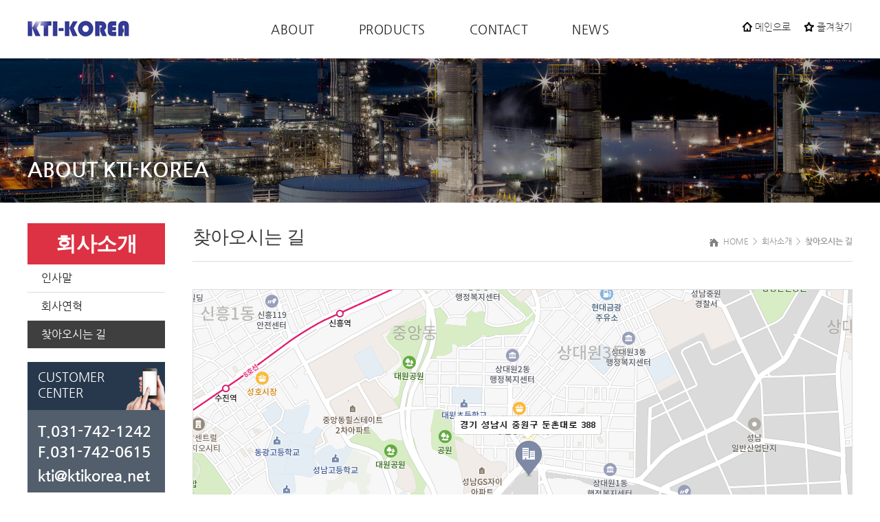

--- FILE ---
content_type: text/html
request_url: http://ktikorea.net/introduct_03.html
body_size: 3003
content:
<!DOCTYPE html>
<html>
<head>
<meta http-equiv="Content-Type" content="text/html; charset=euc-kr">
<meta name="viewport" content="width=1200">
<title>
케이티아이코리아상사</title>
<script>
var nav1 = "회사소개";
var nav2 = "찾아오시는 길";
var titleText  ="케이티아이코리아상사 :: " + nav1 + " > " + nav2 ;
document.getElementsByTagName("title")[0].innerHTML=titleText;

</script>
<link href="css/global.css" rel="stylesheet" type="text/css" />
<link href="css/sub_layout.css" rel="stylesheet" type="text/css" />
<link href="css/layout.css" rel="stylesheet" type="text/css" />
<link href="css/common.css" rel="stylesheet" type="text/css" />
<script type="text/javascript" src="js/jquery-1.7.1.min.js"></script>
<!--[if lt IE 9]>
  <script src="js/html5shiv.min.js"></script>
  <script src="js/respond.min.js"></script>
<![endif]-->

</head>
<body>

<!-- header?? -->

<div id="header">
  <div class="wrapper">
    <!--<div id="top_Tel">문의전화 031) 422-7042</div>-->
    <!--<div id="top_right"><a href="">REQUEST FOR INFORMATION</a></div>-->
    <div id="logo"><a href="index.html"><img src="images/logo.png" alt="케이티아이코리아상사"/></a></div>
    
    
    
    <script language="javascript">
	  <!--
	   function bookmark() {
		   window.external.AddFavorite('http://kti-korea.net/', '케이티아이코리아상사 홈페이지 즐겨찾기')
	   }
	  -->
	</script>
    
    
    
    <div id="topBtn">
      <ul>
        <li><a href="/"><img src="images/t_01.png" alt="" /> 메인으로</a></li>
        <li><a href="javascript:bookmark()"><img src="images/t_02.png" alt="" /> 즐겨찾기</a></li>
      </ul>
    </div>
    
    
    <div id="menu"> 
      <script type="text/javascript">
	
$(document).ready(function () {	
	
	$('#nav li').hover(
	
		function () {
			//show its submenu
			$('ul', this).slideDown(100);

		}, 
		function () {
			//hide its submenu
			$('ul', this).slideUp(100);			
		}
	);
	
});
	</script>
      <style type="text/css">
	
	/* remove the list style */
	#nav {
		margin:0; 
		padding:0; 
		list-style:none;
	}	
	
		/* make the LI display inline */
		/* it's position relative so that position absolute */
		/* can be used in submenu */
		#nav > li {
			display:inline-block;
			position:relative;
			z-index:500; 
			margin:0 0px;
		}
		
		/* this is the parent menu */
		#nav > li a {
			display:block; 
			padding:0 30px; 
			height:85px; line-height:85px; 
			text-decoration:none; 
			font-size:18px; font-weight:400; letter-spacing:0.5px; color:#1e1e1e;
			text-align:center; 
			
		}

		#nav > li a:hover {
			color:#e12f3f;
		}
	
		/* you can make a different style for default selected value */
		#nav > a.selected {
			color:#e12f3f;
		}
	
		/* submenu, it's hidden by default */
		#nav ul {
			position:absolute; 
			left:0px; 
			display:none; 
			margin:0 auto; 
			padding:0; 
			list-style:none;
			
		}
		
		#nav ul > li {
			width:150px;
			border-bottom:1px solid #d9d9d9; background:#fff;
		}
		#nav ul > li:last-child {
			border-bottom:0px solid #ffa761;
		}
		
		#nav ul li > a {
			display:block; 
			padding:0 0 0 0px;; 
			line-height:32.5px; 
			height:32.5px;
			text-decoration:none; 
			color:#; 
			text-align:center; font-size:13px;  font-weight:400; letter-spacing:0.5px;
		}
		#nav ul li > a:hover {
			color:#fff;
			background-color:#e12f3f;
		}

	</style>
      <ul id="nav">
        <li><a href="introduct_01.html">ABOUT</a>
          <ul style="margin-left:-10px;">
            <li class="no1"><a href="introduct_01.html">인사말</a></li>
<li class="no2"><a href="introduct_02.html">회사연혁</a></li>
<li class="no3"><a href="introduct_03.html">찾아오시는 길</a></li>
          </ul>
          <div class="clear"></div>
        </li>
        <li><a href="product_01.html?actobj=goods&acttype=LISTGOODS&cls_code=A00000000&cls_code_1=A00000000&cls_code_2=&g_name=">PRODUCTS</a>
          <ul style="margin-left:-10px;">
            <li class="no1"><a href="product_01.html?actobj=goods&acttype=LISTGOODS&cls_code=A00000000&cls_code_1=A00000000&cls_code_2=&g_name=">NAMCO</a></li>
<li class="no8"><a href="/product_cls_0101.html?actobj=goods&acttype=LISTGOODS&cls_code=H00001000">Joslyn Clark</a></li>


<li class="no2"><a href="product_01.html?actobj=goods&acttype=LISTGOODS&cls_code=B00000000&cls_code_1=B00000000&cls_code_2=&g_name=">ITT</a></li>
<li class="no3"><a href="product_01.html?actobj=goods&acttype=LISTGOODS&cls_code=C00000000&cls_code_1=C00000000&cls_code_2=&g_name=">Circle Seal</a></li>

<li class="no6"><a href="product_01.html?actobj=goods&acttype=LISTGOODS&cls_code=F00000000&cls_code_1=F00000000&cls_code_2=&g_name=">Pacific Scientific</a></li>
<li class="no7"><a href="product_01.html?actobj=goods&acttype=LISTGOODS&cls_code=G00000000&cls_code_1=G00000000&cls_code_2=&g_name=">Shieldwerx</a></li>
<li class="no4"><a href="product_01.html?actobj=goods&acttype=LISTGOODS&cls_code=D00000000&cls_code_1=D00000000&cls_code_2=&g_name=">INVICTA</a></li>
<li class="no5"><a href="product_01.html?actobj=goods&acttype=LISTGOODS&cls_code=E00000000&cls_code_1=E00000000&cls_code_2=&g_name=">AIRCOM</a></li>

          </ul>
          <div class="clear"></div>
        </li>
        <li><a href="online_01.html?actobj=bbsinfo&acttype=INSERTINFO&page=&bbs_code=online">CONTACT</a>
          <ul style="margin-left:35px;">
            <!--? include("inc/nav_online.html"); ?-->
          </ul>
          <div class="clear"></div>
        </li>
        <li><a href="support_01.html?actobj=bbsinfo&bbs_code=notice">NEWS</a>
          <ul style="margin-left:35px;">
            <!--? include("inc/nav_supprot.html"); ?-->
          </ul>
          <div class="clear"></div>
        </li>
      </ul>
    </div>
    <!-- //menu --> 
    
  </div>
  <!-- //wrapper --> 
  
</div>
<div class="subtop_01">
  <div class="subtoptext">
	  
	  ABOUT KTI-KOREA
	  
	  
     <!--<ul>
        <li>FOR YOUR SUCCESSFUL BUSINESS</li>
        <li class="txt">대한민국 에너지 발전사업<br /><span>KTI KOREA가 책임지겠습니다.</span></li>  
     </ul> -->
   </div>
</div>
<div id="container"> 
  
  <!--snb -->
  <div class="snb">
    <div id="title"></div>
    <ul id="sm">
      <li class="no1"><a href="introduct_01.html">인사말</a></li>
<li class="no2"><a href="introduct_02.html">회사연혁</a></li>
<li class="no3"><a href="introduct_03.html">찾아오시는 길</a></li>
    </ul>
    <script>
		
			$("#sm li.no3").eq(0).addClass("on");
			var title = document.getElementById("title");
			title.innerHTML = nav1;
		   </script>
    <div class="banner">
  <ul>
    <li class="tit">CUSTOMER<br />CENTER</li>
    <li class="num">T.031-742-1242<br />F.031-742-0615</li>
    <li class="num" style="margin-top: 5px; ">kti@ktikorea.net</li>
  </ul>
</div>
  </div>
  
  <!--//snb --> 
  
  <!--content -->
  <div id="content">
    <div class="titleArea">
      <h1 id="subtitle"></h1>
      <!--? include("inc/subtitle_txt.html"); ?-->
      <div id="map">HOME&nbsp;&nbsp;&gt;&nbsp;&nbsp;<span></span>&nbsp;&nbsp;&gt;&nbsp;&nbsp;<strong><span></span></strong></div>
      <script>
				 var map1 = document.getElementById("map").getElementsByTagName("span")[0];
				 var map2 = document.getElementById("map").getElementsByTagName("span")[1];
				 var map3 = document.getElementById("subtitle");
				 map1.innerHTML = nav1;
			  	 map2.innerHTML = nav2;
				 map3.innerHTML = nav2;
				 </script> 
    </div>
    
    
    <div class="wrapper">
		<img src="images/introduct_03.png"/> </div>
    
    <div class="wrapper">
      <table class="tb1" summary="교육 일정" style="margin-top:10px;">
    <colgroup>
    <col width="20%" />
    <col width="" />
    </colgroup>
      <tr>
        <th>주소</th>
        <td>경기도 성남시 중원구 둔촌대로 388 크란츠테크노 1116-1 호</td>
        </tr>
    <tr>
      <th class="bg1">전화번호</th>
      <td>031-742-1242</td>
      </tr>
      </table>
    </div>
    
    
   
    
    
  </div>
  <!--//content --> 
  
</div>
<!--//container -->

<div id="footer">
  <div class="wrapper">
    <div class="copyright">
    <a href="/dd3_maker/_manage/" target="_blank">[ADMIN]</a><br />
상호: 케이티아이코리아상사 <br />
전화: 031-742-1242&nbsp;&nbsp;/&nbsp;&nbsp;팩스: 031-742-0615&nbsp;&nbsp;/&nbsp;&nbsp;이메일: kti@ktikorea.net<br />
COPYRIGHT ⓒ KTI KOREA   ALL RIGHTS RESERVED.



    </div>
    <!-- //copyright --> 
    
    <!--<div class="footer_logo"><img src="images_new/logo_footer.png" /></div>-->
    
  </div>
</div>

</body>
</html>


--- FILE ---
content_type: text/css
request_url: http://ktikorea.net/css/sub_layout.css
body_size: 2044
content:
@charset "utf-8";
@import url('global.css');
@import url('layout.css');
@import url('common.css');

#container{*display:inline-block; width:1200px; overflow:hidden; margin: 30px auto ;  margin-bottom:50px;}
#container:after{display:block;clear:both;content:''}

/* 상단이미지 */
.subtop_01{ position:relative; width:100%; height:210px; text-align:center; overflow:hidden; background:url(../images/subtop_01.jpg) center no-repeat; background-color:#; }
.subtop_02{ position:relative; width:100%; height:210px; text-align:center; overflow:hidden; background:url(../images/subtop_02.jpg) center no-repeat; background-color:#; }
.subtop_03{ position:relative; width:100%; height:210px; text-align:center; overflow:hidden; background:url(../images/subtop_03.jpg) center no-repeat; background-color:#; }
.subtop_04{ position:relative; width:100%; height:210px; text-align:center; overflow:hidden; background:url(../images/subtop_04.jpg) center no-repeat; background-color:#; }
.subtop_05{ position:relative; width:100%; height:265px; text-align:center; overflow:hidden; background:url(../images/subtop_05.jpg) center no-repeat; background-color:#; }

.subtoptext { background:url() no-repeat;   width:1200px; margin:150px auto 0; text-align: left; font-size:30px; font-weight:bold; color:#fff; line-height:; z-index:999;}
.subtoptext strong{ display:block; font-size:35px; line-height:;}
.subtoptext ul { font-size:23px; color:#fff; line-height:1.0em;}
.subtoptext .bold{ margin:30px 0 0 80px; font-size:30px; font-weight:200; line-height:1.2em; letter-spacing:-2.0px; }
.subtoptext .bold strong{ font-size:35px;}
.subtoptext .txt{ margin-top:10px; font-size:38px; font-weight:600; line-height:1.0em;}
.subtoptext .txt span{ font-size:22px; font-weight:300;}

/* 서브메뉴 */
.snb{ float:left; width:200px; margin-right:40px; margin-top:0px; min-height: 100%; }
.snb #title { background:#dc3243; width:200px; height:60px; border-bottom:0px #274c8f solid; font-family:'Noto Sans KR', sans-serif; font-weight:600; color:#fff; font-size:30px;letter-spacing:-0.5px; text-align:center; line-height:60px;}
.snb #sm { margin-top:0px;  overflow:hidden;}
.snb #sm a{ line-height:40px; color: #242424; font-size: 16px; font-weight:;  display:block; padding-left:20px; height:40px; background-color:#fff; border-bottom:1px #dfdcd8 solid;}
.snb #sm li{ float:left; margin-top:;width:200px; }
.snb #sm li.on a{ color:#fff; background:#3f3f3f; font-weight:500; height:40px; border:none;}


/* 서브왼쪽 배너 */
.snb .banner { background:url(../images/sub_tel.jpg); width:170px; height:170px; margin-top:20px; padding:10px 15px;}
.snb .banner .tit{ margin-bottom:30px; font-size:18px; font-weight:400; color:#fff; text-align:;}
.snb .banner .num{ font-size:22px; font-weight:600; color:#fff; line-height:30px;}




/* 상단타이틀영역 */
.titleArea { width:960px; height:55px; border-bottom:1px #dfdcd8 solid; overflow:hidden; }
.titleArea > #subtitle { margin-top:0px; font-family:'Noto Sans KR', sans-serif; font-size:27px; font-weight:400; color:#393939; line-height:40px; letter-spacing:-1px; }
.titleArea > #subtitle2 { position: absolute; top:10px; left:100px; font-size:14px; font-weight:400; color:#878787; line-height:; letter-spacing:-0.5px; text-align:; }
.titleArea > #map { position: absolute; right:0px; top:15px; color: #979797; font-size: 12px; background:url(../images/dot_home.png) no-repeat 0 7px; padding-left:20px; }

/* 컨텐츠영역 */
#content{ position:relative; float:left; width:960px; }
#content .wrapper{ clear:both; margin:40px 0; overflow:hidden; }
#content .wrapper2{ clear:both; margin:50px 0; overflow:hidden; }

#content .lineBottom{padding-bottom:30px; border-bottom:1px #CCC dashed; }

#content h1 { font-size:28px; font-weight:600; color: #084189; line-height:35px; letter-spacing:-1.0px; margin-bottom:;}
#content h2 { font-size:17px; font-weight:400; color: #414141; line-height:28px; letter-spacing:; margin-bottom:25px;}
#content h3 { color: #0067c6; font-size: 15px; line-height:29px; font-family: '맑은 고딕'; padding-left:20px; padding-bottom:0px; margin-top: 15px; }

#content .wrapper .text1 { margin-top:20px; margin-left:25px;}
#content .wrapper .text1 li{ list-style-image:url(../images/dot.png); list-style-position: outside; margin-top:10px;}
#content .wrapper .text2 { margin-left:20px; list-style:circle; font-family: '맑은 고딕'; color: #535353; font-size: 14px; margin-top:10px; line-height:23px; }


/* 소타이틀 */
.stit { background:url(../images/bg_stit.gif) no-repeat 0 5px; padding-left:14px; font-size:21px; font-weight:500; color:#191919; letter-spacing:-0.5px; margin-bottom:20px;}
.stit2 { display:block; font-size:17px; font-weight:500; color:#404040; margin-bottom:15px;}

.br { display:block; height:15px;}
.fb { font-weight:500; color:#009cd3;}
.fb2 { font-weight:500; color:#084189;}
.fb3 { font-weight:500; color:#433f8e;}


/* 버튼 공통 */
.btn_common { clear:both; text-align:center;}
.btn_common li{ display:inline-block; margin:0 10px;}
.btn_common li a{ display:block; background:#00aeec; border-radius:50px; padding:15px 35px; font-size:18px; color:#fff; line-height:; text-align:center;}
.btn_common li a:hover{ background:#1b4c8b;}


/* 테이블 */
.tb1 { color: #333; font-size:14px; width:100%; border-top:2px #295996 solid; padding:0;border-spacing:0;border-collapse:collapse;   }
.tb1 caption { color: #454545; font-size: 17px; line-height:29px; background:url(../images/dot_title.png) no-repeat 0px 9px; font-family: '맑은 고딕'; padding-left:20px; padding-bottom:0px; font-weight:bold; text-align:left; margin-bottom:10px; }
.tb1 th{background:#f5f5f5; border:1px #d0d0d0 solid; padding:10px; text-align:center; line-height:25px; }
.tb1 td{border:1px #d0d0d0 solid; padding:10px;  line-height:25px;text-align:; }
.tb1 td.center{ text-align:center; }
.tb1 td.bg1{ background:#fbfaf8; color:#614a4a; text-align:center;}
.tb1 td.bg2{ background:#f9f9f9; font-weight:600; color:; text-align:center;}
.tb1 td a { color:#265eab}
.tb1 td li{ margin:5px 0;}
.tb1 thead {background:#f9f9f9; color:#64433b; font-size:15px; font-weight: bold;}


/* 탭메뉴 */
#tabmenu{position:relative; display:inline-block; width:100%; margin:30px 0 0 0; overflow:hidden;} /* display:inline-block; 중앙정렬 */
#tabmenu ul li{float:left;line-height:40px; width:139px; margin-right:4px; margin-top:5px;}
#tabmenu ul li:last-child{margin-right:0;}
#tabmenu ul li a{display:block;width:137px; background:#fff; border:1px #dcdcdc solid; font-size:14px; font-weight:; color:#5c5c5c; text-align:center; cursor:pointer;text-decoration:none !important}
#tabmenu ul li a:hover{width:139px; color:#fff; background:#bababa; border:0px #ff7900 solid;line-height:42px;}
#tabmenu ul li.on,#tabmenu ul li.on a{ background:#4a9cd5; width:139px; font-weight:600; line-height:42px;}
#tabmenu ul li.on a{color:#fff; border:1px #4a9cd5 solid; width:137px;line-height:40px; }

#tabmenu2{position:relative; display:inline-block; width:100%; margin-top:-10px; margin-bottom:10px; overflow:hidden;} /* display:inline-block; 중앙정렬 */
#tabmenu2 ul li{float:left;line-height:40px; width:103px; margin-right:4px; margin-top:5px;}
#tabmenu2 ul li:last-child{margin-right:0;}
#tabmenu2 ul li a{display:block;width:101px; background:#fff; border:1px #dcdcdc solid; font-size:14px; font-weight:; color:#5c5c5c; text-align:center; cursor:pointer;text-decoration:none !important}
#tabmenu2 ul li a:hover{width:103px; color:#fff; background:#bababa; border:0px #ff7900 solid;line-height:42px;}
#tabmenu2 ul li.on,#tabmenu2 ul li.on a{ background:#4a9cd5; width:103px; font-weight:600; line-height:42px;}
#tabmenu2 ul li.on a{color:#fff; border:1px #4a9cd5 solid; width:101px;line-height:40px; }

--- FILE ---
content_type: text/css
request_url: http://ktikorea.net/css/layout.css
body_size: 761
content:
@charset "utf-8";


/*----------------------------------------------------------------------
							header
------------------------------------------------------------------------*/

#wrap{ width:1200px; margin:0 auto; _text-align:left }
#header{ position:relative; width:100%; background:#; z-index:99999;}
#header > .wrapper{ position:relative; background:#; width:1200px; height:85px; margin:0 auto; margin-top:0;}
#header > .wrapper > #logo { position:absolute; top:23px; left:0px; }
#header > .wrapper > #topBtn { position:absolute; top:32px; right:0px; }
#header > .wrapper > #topBtn li { float:left; border-right:0px #415492 solid; font-size:14px; font-weight:; color:#; line-height:15px; padding:0 20px;}
#header > .wrapper > #topBtn li:last-child { border-right:0; padding:0 0 0 0;}
#header > .wrapper > #topBtn li a{ font-size:14px; font-weight:300; line-height:; color:#1e1e1e;}
#header > .wrapper > #menu { position:absolute; top:0; left:50%; width:700px; margin-left:-350px; text-align:center; z-index:9999999;}
#header > .wrapper > #top_right { position:absolute; background:url(../images/top_request.png); top:0px; right:0px; width:268px; height:40px; font-size:15px; color:#fff; }
#header > .wrapper > #top_right a{ display:block; color:#fff; line-height:40px; margin-left:20px;}
#header > .wrapper > #top_Tel { position:absolute; background:url(../images/top_tel.png) no-repeat; top:0; left:0px; padding-left:25px; font-size:17px; font-weight:400; color:#fff; line-height:40px; }


/* 푸터 */
#footer{ width:100%; background:#eaeaea; margin-top:; padding:30px 0; border-top:0px #d2d2d2 solid; clear:both;}
#footer .wrapper{ width:1200px; margin:0 auto; overflow:hidden;}
#footer .copyright{ float:; border-left:0px #4f535a solid; padding-left:; font-size:14px; font-weight:300; color:#414141; letter-spacing:0px; text-align:left;}
#footer .copyright .footer_logo { margin-top:;}
#footer .copyright .link li {display:inline-block; border-left:0px #dcdcdc solid; padding:0 5px; font-size:15px; font-weight:500; line-height:25px;}
#footer .copyright .link li:first-child{ padding:0;}
#footer .copyright .link a{ color:#fff;}
#footer .copyright .address { font-size:14px !important; color:#414141; line-height:22px; letter-spacing:0.5px; text-align:;}


--- FILE ---
content_type: text/css
request_url: http://ktikorea.net/css/common.css
body_size: 1982
content:
@charset "utf-8";
/* CSS Document */



.clear {
	clear:both;
}
.clearfix {
 *zoom: 1;
}
.clearfix:before, .clearfix:after {
	display: table;
	line-height: 0;
	content: "";
}
.clearfix:after {
	clear: both;
}

.float {
    float:left;
}
.floatR {
    float:right;
}
.hidden {
	overflow:hidden;
}
.Center1000 {
    width:1100px;
    margin:auto;
}

.Center {
    text-align:center;
}

/*----------------------------------------------------------------------
							margin
------------------------------------------------------------------------*/

.mgT10 {
	margin-top:10px;
}
.mgT15 {
	margin-top:15px;
}
.mgT20 {
	margin-top:20px;
}
.mgT30 {
	margin-top:30px;
}
.mgT35 {
	margin-top:35px;
}
.mgT40 {
	margin-top:40px;
}
.mgT50 {
	margin-top:50px;
}
.mgT120 {
	margin-top:120px;
}
.mgT130 {
	margin-top:130px;
}
.mgT140 {
	margin-top:140px;
}
.mgT150 {
	margin-top:150px;
}

.mgB5 {
	margin-bottom:5px;
}
.mgB7 {
	margin-bottom:7px;
}
.mgB8 {
	margin-bottom:8px;
}
.mgB10 {
	margin-bottom:10px;
}
.mgB15 {
	margin-bottom:15px;
}
.mgB20 {
	margin-bottom:20px;
}
.mgB25 {
	margin-bottom:25px;
}
.mgB30 {
	margin-bottom:30px;
}
.mgB35 {
	margin-bottom:35px;
}
.mgB40 {
	margin-bottom:40px;
}
.mgB45 {
	margin-bottom:45px;
}
.mgB50 {
	margin-bottom:50px;
}

.mgR7 {
	margin-right:7px;
}
.mgR13 {
	margin-right:13px;
}
.mgR14 {
	margin-right:14px;
}
.
.mgR15 {
	margin-right:15px;
}
.mgR17 {
	margin-right:17px;
}
.mgR20 {
	margin-right:20px;
}
.mgR25 {
	margin-right:25px;
}
.mgR30 {
	margin-right:30px;
}
.mgR33 {
	margin-right:33px;
}
.mgR35 {
	margin-right:35px;
}
.mgR40 {
	margin-right:40px;
}
.mgR48 {
	margin-right:48px;
}

.mgR50 {
	margin-right:50px;
}
.mgR60 {
	margin-right:60px;
}
.mgR70 {
	margin-right:70px;
}
.mgR80 {
	margin-right:80px;
}
.mgR100 {
	margin-right:100px;
}
.mgR150 {
	margin-right:150px;
}


.mgL10 {
	margin-left:10px;
}
.mgL15 {
	margin-left:15px;
}
.mgL20 {
	margin-left:20px;
}
.mgL25 {
	margin-left:25px;
}
.mgL30 {
	margin-left:30px;
}
.mgL40 {
	margin-left:40px;
}
.mgL50 {
	margin-left:50px;
}
.mgL100 {
	margin-left:100px;
}
.mgL120 {
	margin-left:120px;
}

/*----------------------------------------------------------------------
							??ㅽ?紐⑥
------------------------------------------------------------------------*/


.st_2 {
    font-size:17px;
	color: #5d5d5d;
	font-weight:bold;
	background:url(../images/st_arr.gif) no-repeat 0 0px;
	padding-left:25px;
	margin-bottom:15px;
	line-height:20px;
}
.st_16 {
    font-size:16px;
	color: #9f0101;
	font-weight:600;
	margin-bottom:10px;
	letter-spacing:0px;
	padding-left:25px;
	background-image:url(../images/arr.png);
	background-repeat:no-repeat;
}
.st_14 {
    font-size:14px;
	color: #ff6600;
	font-weight:600;
	margin-top:40px;
	padding-bottom:20px;
	letter-spacing:0px;
}
.st_45 {
    font-size:45px;
	color: #656565;
	font-weight:600;
	margin-top:55px;
	letter-spacing:0px;
}
.text_14 {
    font-size:14px;
	color: #2c4379;
	font-weight:600;
	margin-top:20px;
	margin-bottom:10px;
	line-height:22px;
	letter-spacing:0px;
}


/*----------------------------------------------------------------------
							踰??
------------------------------------------------------------------------*/

.Btn1 {
    margin:auto;
    margin-top:0px;
	background-color:#2d2d2d;
	-moz-border-radius:0px;
	-webkit-border-radius:0px;
	border-radius:0px;
	border:0px solid #18ab29;
	display:inline-block;
	cursor:pointer;
	color:#ffffff;
	font-size:17px;
	font-weight: 600;
	padding:16px 31px;
	text-decoration:none;
	text-shadow:0px 0px 0px #2f6627;
}
.Btn1:hover {
	background-color:#919191;
}
.Btn1:active {
	position:relative;
	top:0px;
}



/*----------------------------------------------------------------------
							湲고
------------------------------------------------------------------------*/


.op_tit {
    padding-left:20px;
    background-image:url();
	height:57px;
}
.op_tit_over {
    padding-left:20px;
    background-image:url(../images/line_op_over.gif);
	height:57px;
}

/*----------------------------------------------------------------------
							諛곌꼍?
------------------------------------------------------------------------*/

.bgGray {
    background-color:#f4f4f4;
	padding:48px 0 45px 0;
}


/*----------------------------------------------------------------------
							?고?紐⑥
------------------------------------------------------------------------*/

/* 湲곕낯?ш린 */
.f_10 {color: #4b4b4b;font-size:10px;}

/* 釉? */
.black_11 {font-size:11px; color: #303030;font-weight: 600;}
.black_13 {font-size:13px; color: #303030; font-weight: 600;}
.black_14 {font-size:14px; color: #303030; font-weight: 600;line-height:23px;letter-spacing:0px;}
.black_14 a {font-size:14px; color: #303030; font-weight: 600;line-height:23px;letter-spacing:0px;}
.black_14 a:hover {font-size:14px; color: #303030; font-weight: 600;line-height:px;letter-spacing:0px;}
.black_15  {font-size:15px; color: #303030; font-weight: 600;line-height:24px;letter-spacing:0px;}
.black_15 a {font-size:15px; color: #303030; font-weight: 600;line-height:24px;letter-spacing:0px;}
.black_15 a:hover {font-size:15px; color: #303030; font-weight: 600;line-height:24px;letter-spacing:0px;}
.black_16  {font-size:16px; color: #303030; font-weight: 600;line-height:25px;}
.black_17  {font-size:17px; color: #303030; font-weight: 600;line-height:25px;}
.black_20 {font-size:20px; color: #303030; font-weight: 600; bold;line-height:25px;}
.black_23 {font-size:23px; color: #303030; font-weight: 800; bold;line-height:40px;}
.black_25 {font-size:25px; color: #303030; font-weight: 800; bold;line-height:35px;}
.black_30 {font-size:30px; color: #303030; font-weight: 700; bold;line-height:50px;}

/* ??댄?*/
.white_10 {font-size:10px; color: #fff;}
.white_12 {font-size:12px; color: #fff; line-height:22px;}
.white_12 a {font-size:12px; color: #fff; line-height:22px;}
.white_12 a:hover {font-size:12px;color: #fff;line-height:22px;}
.white_14 {font-size:14px;color: #fff;font-weight: bold;}
.white_15  {font-size:15px; color: #fff; font-weight: bold;line-height:30px;}
.white_15 a {font-size:15px; color: #fff; font-weight: bold;line-height:30px;}
.white_15 a:hover {font-size:15px; color: #fff; font-weight: bold;line-height:30px;}
.white_30  {font-size:30px; color: #fff; font-weight: bold;line-height:0px;}


/* 洹몃??*/
.gray_11 {font-size:11px; color: #797979; letter-spacing:0px;}
.gray_12 {font-size:12px; color: #626262; letter-spacing:0px;line-height:22px;}
.gray_13 {font-size:13px; color: #707070; letter-spacing:0px;line-height:22px;}
.gray_13 a {font-size:13px; color: #707070; letter-spacing:0px;line-height:22px;}
.gray_13 a:hover {font-size:13px; color: #fff; letter-spacing:0px;line-height:22px;}

/* ?? */
.red_12 {font-size:12px; color: #c71e1e;font-weight: 600;}
.red_13 {font-size:13px; color: #c71e1e;font-weight: 600;}
.red_14 {font-size:14px; color: #c71e1e;font-weight: 600;}
.red_15 {font-size:15px; color: #c71e1e; font-weight: 600;}
.red_18 {font-size:18px; color: #c71e1e; font-weight: 600;}

/* 二쇳?*/
.orange {color: #ff6600;}
.orange_11 {font-size:11px;color: #ff6600;font-weight:bold;}
.orange_13 {font-size:13px;color: #ff6600;font-weight:bold;}
.orange_14 {font-size:14px;color: #ff6600;font-weight:bold;}
.orange_18 {font-size:18px;color: #ff6600;font-weight:bold;line-height:30px;}
.orange_20 {font-size:20px;color: #ff6600;font-weight:bold;line-height:30px;}
.orange_25 {font-size:25px;color: #ff6600;font-weight:bold;}
.orange_40 {font-size:40px; color: #ff6600; font-weight: bold;line-height:45px;letter-spacing:-1px;}

/* ?몃 */
.yellow_1 {font-size:13px; color: #ffe500; font-weight: bold;}

/* 洹몃┛ */
.green_14 {font-size:14px; color: #38a70e; font-weight: bold;}

/* 釉猷?*/
.blue_12 {font-size:12px; color: #2c4379; letter-spacing:0px;font-weight:600;}
.blue_13 {font-size:13px; color: #2c4379; font-weight: bold;line-height:22px;}
.blue_15 {font-size:15px; color: #2c4379; font-weight: bold;line-height:25px;}
.blue_15 a {font-size:15px; color: #2c4379; font-weight: bold;line-height:25px;}
.blue_15 a:hover {font-size:15px; color: #2c4379; font-weight: bold;line-height:25px;}
.blue_50 {font-size:50px; color: #2c4379; font-weight: bold;line-height:50px;letter-spacing:-1px;}

/* ?⑥ */
.navy_13 {font-size:13px; color: #1e386f; font-weight: bold;}
.navy_14 {font-size:14px; color: #1e386f; font-weight: bold;}
.navy_15 {font-size:15px; color: #1e386f; font-weight: bold;}
.navy_16 {font-size:16px; color: #1e386f; font-weight: bold;}

/* 蹂대?*/
.purp {font-size:15px; color: #2775bd; font-weight: bold;}

/* ??? */
.sky_9 {font-size:9px;color: #009ad0;font-weight:bold;}
.sky_11 {font-size:11px;color: #009ad0;}
.sky_12 {font-size:12px; color: #009ad0; letter-spacing:0px;font-weight:600;}
.sky_14 {font-size:14px; color: #009ad0; letter-spacing:0px;font-weight:600;}
.sky_25 {font-size:25px;color: #009ad0;font-weight:600;}
.sky_33 {font-size:33px;color: #009ad0;font-weight:600;}
.sky {font-size:11px;color: #009ad0;}
.sky_40 {font-size:40px; color: #009ad0; font-weight: bold;line-height:45px;letter-spacing:-1px;}

/* 洹몃┛釉猷?*/
.bgreen_11_b {color: #3e9d90;font-weight: bold;font-size:11px;}

/* ?ロ??*/
.pink_16 {font-size:16px; color: #df259b; font-weight: bold;}
